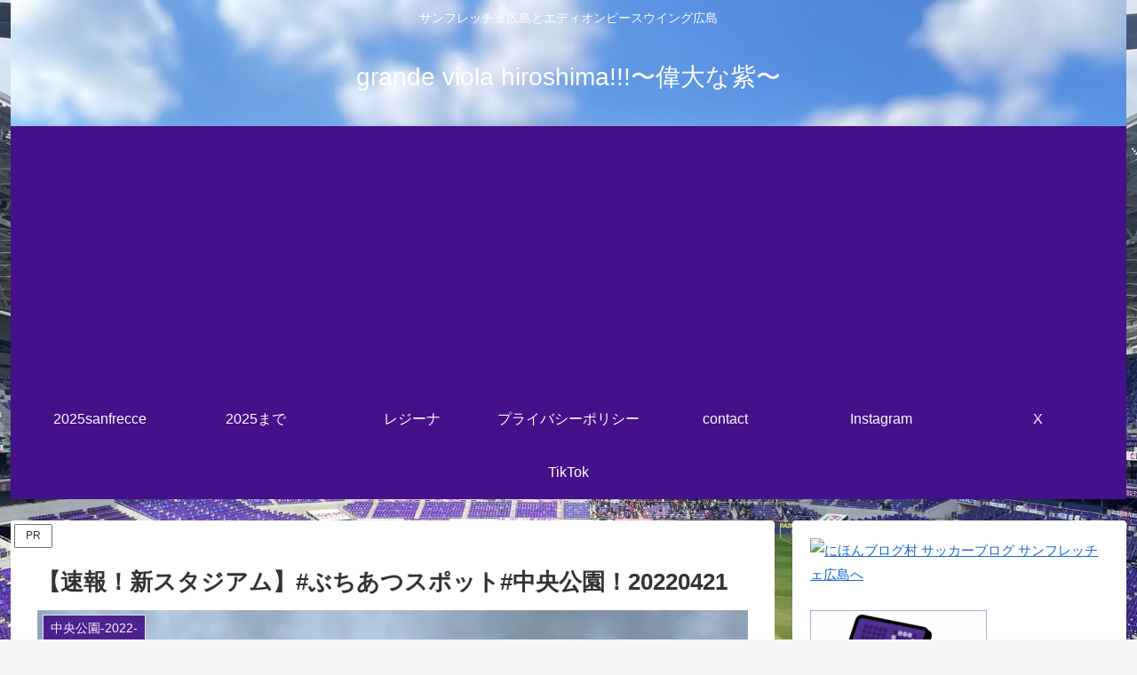

--- FILE ---
content_type: text/html; charset=UTF-8
request_url: https://grandeviola320.club/wp-admin/admin-ajax.php
body_size: -185
content:
298070.a410da25c5be857d66ed8293278d5afd

--- FILE ---
content_type: text/html; charset=utf-8
request_url: https://www.google.com/recaptcha/api2/aframe
body_size: 268
content:
<!DOCTYPE HTML><html><head><meta http-equiv="content-type" content="text/html; charset=UTF-8"></head><body><script nonce="Am2H67N1zQp_1wAHkI1Xkw">/** Anti-fraud and anti-abuse applications only. See google.com/recaptcha */ try{var clients={'sodar':'https://pagead2.googlesyndication.com/pagead/sodar?'};window.addEventListener("message",function(a){try{if(a.source===window.parent){var b=JSON.parse(a.data);var c=clients[b['id']];if(c){var d=document.createElement('img');d.src=c+b['params']+'&rc='+(localStorage.getItem("rc::a")?sessionStorage.getItem("rc::b"):"");window.document.body.appendChild(d);sessionStorage.setItem("rc::e",parseInt(sessionStorage.getItem("rc::e")||0)+1);localStorage.setItem("rc::h",'1769548257145');}}}catch(b){}});window.parent.postMessage("_grecaptcha_ready", "*");}catch(b){}</script></body></html>

--- FILE ---
content_type: application/javascript
request_url: https://ad.jp.ap.valuecommerce.com/servlet/jsbanner?sid=3622036&pid=891815796
body_size: 908
content:
if(typeof(__vc_paramstr) === "undefined"){__vc_paramstr = "";}if(!__vc_paramstr && location.ancestorOrigins){__vc_dlist = location.ancestorOrigins;__vc_srcurl = "&_su="+encodeURIComponent(document.URL);__vc_dlarr = [];__vc_paramstr = "";for ( var i=0, l=__vc_dlist.length; l>i; i++ ) {__vc_dlarr.push(__vc_dlist[i]);}__vc_paramstr = "&_su="+encodeURIComponent(document.URL);if (__vc_dlarr.length){__vc_paramstr = __vc_paramstr + "&_dl=" + encodeURIComponent(__vc_dlarr.join(','));}}document.write("<A TARGET='_top' HREF='//ck.jp.ap.valuecommerce.com/servlet/referral?va=2614003&sid=3622036&pid=891815796&vcid=AHKMEkjmOg_QZjEqZioE8incl7miPVSJZKo2HMdkbyI&vcpub=0.669769"+__vc_paramstr+"' rel='nofollow'><IMG BORDER=0 SRC='//i.imgvc.com/vc/images/00/27/e2/f3.gif'></A>");

--- FILE ---
content_type: application/javascript
request_url: https://ad.jp.ap.valuecommerce.com/servlet/jsbanner?sid=3622036&pid=890202913
body_size: 911
content:
if(typeof(__vc_paramstr) === "undefined"){__vc_paramstr = "";}if(!__vc_paramstr && location.ancestorOrigins){__vc_dlist = location.ancestorOrigins;__vc_srcurl = "&_su="+encodeURIComponent(document.URL);__vc_dlarr = [];__vc_paramstr = "";for ( var i=0, l=__vc_dlist.length; l>i; i++ ) {__vc_dlarr.push(__vc_dlist[i]);}__vc_paramstr = "&_su="+encodeURIComponent(document.URL);if (__vc_dlarr.length){__vc_paramstr = __vc_paramstr + "&_dl=" + encodeURIComponent(__vc_dlarr.join(','));}}document.write("<A TARGET='_top' HREF='//ck.jp.ap.valuecommerce.com/servlet/referral?va=2772255&sid=3622036&pid=890202913&vcid=OTLAXuOr98DPHz4XLX6OXUHxJEXpMfHmU7Tn4OnXnj4&vcpub=0.568319"+__vc_paramstr+"' rel='nofollow'><IMG BORDER=0 SRC='//i.imgvc.com/vc/images/00/2a/4d/1f.gif'></A>");

--- FILE ---
content_type: application/javascript
request_url: https://ad.jp.ap.valuecommerce.com/servlet/jsbanner?sid=3622036&pid=890643576
body_size: 908
content:
if(typeof(__vc_paramstr) === "undefined"){__vc_paramstr = "";}if(!__vc_paramstr && location.ancestorOrigins){__vc_dlist = location.ancestorOrigins;__vc_srcurl = "&_su="+encodeURIComponent(document.URL);__vc_dlarr = [];__vc_paramstr = "";for ( var i=0, l=__vc_dlist.length; l>i; i++ ) {__vc_dlarr.push(__vc_dlist[i]);}__vc_paramstr = "&_su="+encodeURIComponent(document.URL);if (__vc_dlarr.length){__vc_paramstr = __vc_paramstr + "&_dl=" + encodeURIComponent(__vc_dlarr.join(','));}}document.write("<A TARGET='_top' HREF='//ck.jp.ap.valuecommerce.com/servlet/referral?va=2615456&sid=3622036&pid=890643576&vcid=BG7t8lgl3S5tt1bL32VQz73YYgVLhwhaiuoaiwfOelA&vcpub=0.569040"+__vc_paramstr+"' rel='nofollow'><IMG BORDER=0 SRC='//i.imgvc.com/vc/images/00/27/e8/a0.gif'></A>");

--- FILE ---
content_type: application/javascript
request_url: https://ad.jp.ap.valuecommerce.com/servlet/jsbanner?sid=3622036&pid=891815800
body_size: 911
content:
if(typeof(__vc_paramstr) === "undefined"){__vc_paramstr = "";}if(!__vc_paramstr && location.ancestorOrigins){__vc_dlist = location.ancestorOrigins;__vc_srcurl = "&_su="+encodeURIComponent(document.URL);__vc_dlarr = [];__vc_paramstr = "";for ( var i=0, l=__vc_dlist.length; l>i; i++ ) {__vc_dlarr.push(__vc_dlist[i]);}__vc_paramstr = "&_su="+encodeURIComponent(document.URL);if (__vc_dlarr.length){__vc_paramstr = __vc_paramstr + "&_dl=" + encodeURIComponent(__vc_dlarr.join(','));}}document.write("<A TARGET='_top' HREF='//ck.jp.ap.valuecommerce.com/servlet/referral?va=2898245&sid=3622036&pid=891815800&vcid=uDm27Vvwt22m9v6NKhwy2eM07Xm5noZ1RmgNDRtCjb8&vcpub=0.666379"+__vc_paramstr+"' rel='nofollow'><IMG BORDER=0 SRC='//i.imgvc.com/vc/images/00/2c/39/45.png'></A>");

--- FILE ---
content_type: application/javascript
request_url: https://ad.jp.ap.valuecommerce.com/servlet/jsbanner?sid=3622036&pid=890643573
body_size: 912
content:
if(typeof(__vc_paramstr) === "undefined"){__vc_paramstr = "";}if(!__vc_paramstr && location.ancestorOrigins){__vc_dlist = location.ancestorOrigins;__vc_srcurl = "&_su="+encodeURIComponent(document.URL);__vc_dlarr = [];__vc_paramstr = "";for ( var i=0, l=__vc_dlist.length; l>i; i++ ) {__vc_dlarr.push(__vc_dlist[i]);}__vc_paramstr = "&_su="+encodeURIComponent(document.URL);if (__vc_dlarr.length){__vc_paramstr = __vc_paramstr + "&_dl=" + encodeURIComponent(__vc_dlarr.join(','));}}document.write("<A TARGET='_top' HREF='//ck.jp.ap.valuecommerce.com/servlet/referral?va=2816397&sid=3622036&pid=890643573&vcid=l94U96qIGCn5Lr4n7qimT8iBpcgUWAvUjczq_-_6_pI&vcpub=0.566429"+__vc_paramstr+"' rel='nofollow'><IMG BORDER=0 SRC='//i.imgvc.com/vc/images/00/2a/f9/8d.gif'></A>");

--- FILE ---
content_type: application/javascript
request_url: https://ad.jp.ap.valuecommerce.com/servlet/jsbanner?sid=3622036&pid=891044827
body_size: 911
content:
if(typeof(__vc_paramstr) === "undefined"){__vc_paramstr = "";}if(!__vc_paramstr && location.ancestorOrigins){__vc_dlist = location.ancestorOrigins;__vc_srcurl = "&_su="+encodeURIComponent(document.URL);__vc_dlarr = [];__vc_paramstr = "";for ( var i=0, l=__vc_dlist.length; l>i; i++ ) {__vc_dlarr.push(__vc_dlist[i]);}__vc_paramstr = "&_su="+encodeURIComponent(document.URL);if (__vc_dlarr.length){__vc_paramstr = __vc_paramstr + "&_dl=" + encodeURIComponent(__vc_dlarr.join(','));}}document.write("<A TARGET='_top' HREF='//ck.jp.ap.valuecommerce.com/servlet/referral?va=2860249&sid=3622036&pid=891044827&vcid=yHfwvWpQe98Z-oC0p854c5yLCQEVMA_dIzLm1XfZvu4&vcpub=0.700368"+__vc_paramstr+"' rel='nofollow'><IMG BORDER=0 SRC='//i.imgvc.com/vc/images/00/2b/a4/d9.png'></A>");

--- FILE ---
content_type: application/javascript; charset=utf-8
request_url: https://fundingchoicesmessages.google.com/f/AGSKWxXnoxYW89bSHMPqD5woekJdg6YQ_CXtuNNFaZEmrxqM6nDDHoGBw_7xNZySk_BkuBuD1xSV6cyvbCqLdmqjwCLJWRcdYRQkzjUt1p6JP6QACJEMAf1gRnzLZG5QPmpMXdQ8XKh3zQYtITX_S4pNw-QK9cfQ4yjRWsmxmxItxQchn3smzP6sBx3vi5vs/_/site_under..fm/ads//oas_mjx3./ad728x90-/adtools2.
body_size: -1286
content:
window['44e41f89-2e5c-4e44-bc7d-b67d7a0c17c2'] = true;

--- FILE ---
content_type: application/javascript
request_url: https://ad.jp.ap.valuecommerce.com/servlet/jsbanner?sid=3622036&pid=890446561
body_size: 911
content:
if(typeof(__vc_paramstr) === "undefined"){__vc_paramstr = "";}if(!__vc_paramstr && location.ancestorOrigins){__vc_dlist = location.ancestorOrigins;__vc_srcurl = "&_su="+encodeURIComponent(document.URL);__vc_dlarr = [];__vc_paramstr = "";for ( var i=0, l=__vc_dlist.length; l>i; i++ ) {__vc_dlarr.push(__vc_dlist[i]);}__vc_paramstr = "&_su="+encodeURIComponent(document.URL);if (__vc_dlarr.length){__vc_paramstr = __vc_paramstr + "&_dl=" + encodeURIComponent(__vc_dlarr.join(','));}}document.write("<A TARGET='_top' HREF='//ck.jp.ap.valuecommerce.com/servlet/referral?va=2660719&sid=3622036&pid=890446561&vcid=j0iUBbP0jPgdxCF3Lwv-vOZANjBn17vWfwJUi8YzhiE&vcpub=0.667053"+__vc_paramstr+"' rel='nofollow'><IMG BORDER=0 SRC='//i.imgvc.com/vc/images/00/28/99/6f.gif'></A>");

--- FILE ---
content_type: application/javascript
request_url: https://ad.jp.ap.valuecommerce.com/servlet/jsbanner?sid=3622036&pid=891815799
body_size: 908
content:
if(typeof(__vc_paramstr) === "undefined"){__vc_paramstr = "";}if(!__vc_paramstr && location.ancestorOrigins){__vc_dlist = location.ancestorOrigins;__vc_srcurl = "&_su="+encodeURIComponent(document.URL);__vc_dlarr = [];__vc_paramstr = "";for ( var i=0, l=__vc_dlist.length; l>i; i++ ) {__vc_dlarr.push(__vc_dlist[i]);}__vc_paramstr = "&_su="+encodeURIComponent(document.URL);if (__vc_dlarr.length){__vc_paramstr = __vc_paramstr + "&_dl=" + encodeURIComponent(__vc_dlarr.join(','));}}document.write("<A TARGET='_top' HREF='//ck.jp.ap.valuecommerce.com/servlet/referral?va=2673878&sid=3622036&pid=891815799&vcid=CWWD-uM2yi8pFWrrwsYM4us3x1ftTh49Y_3yTdIVZBc&vcpub=0.701131"+__vc_paramstr+"' rel='nofollow'><IMG BORDER=0 SRC='//i.imgvc.com/vc/images/00/28/cc/d6.gif'></A>");